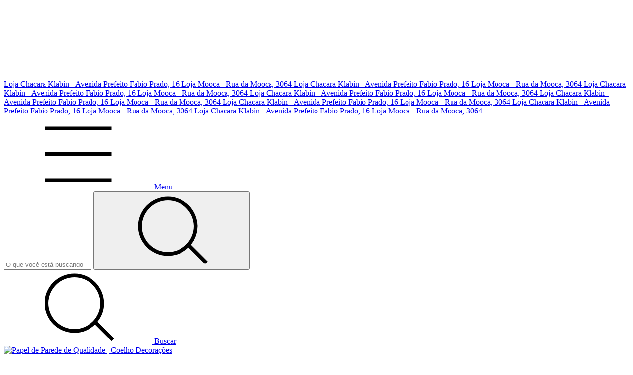

--- FILE ---
content_type: application/x-javascript
request_url: https://d2az8otjr0j19j.cloudfront.net/templates/001/094/486/twig/static/js/quantity-calculator.js?v=5
body_size: 1017
content:
(function () {
  function numFrom(id) {
    const el = document.getElementById(id);
    if (!el) return 0;
    const raw = (el.value || "").toString().trim().replace(",", ".");
    const n = parseFloat(raw);
    return Number.isFinite(n) ? n : 0;
  }

  function setText(id, text) {
    const el = document.getElementById(id);
    if (el) el.textContent = text;
  }

  document.addEventListener("click", function (e) {
    const id = e.target && e.target.id;
    if (!id) return;

    // 10-50
    if (id === "calculate-rolls-10-50-button") {
      e.preventDefault();
      const h = numFrom("height-rolls-10-50");
      const w = numFrom("width-rolls-10-50");
      const adjustedH = h + 0.3;
      const rolls = Math.ceil((adjustedH * w) / 4);
      setText("rolls-10-50-result", `Quantidade de rolos necessária: ${rolls}`);
    }

    // metro-quadrado
    if (id === "calculate-square-meter-button") {
      e.preventDefault();
      const h = numFrom("height-square-meter");
      const w = numFrom("width-square-meter");
      const adjustedH = h + 0.1;
      const adjustedW = w + 0.1;
      const area = Math.ceil(adjustedH * adjustedW);
      setText("square-meter-result", `Área necessária: ${area} m²`);
    }

    // 10-106
    if (id === "calculate-rolls-10-106-button") {
      e.preventDefault();
      const h = numFrom("height-rolls-10-106");
      const w = numFrom("width-rolls-10-106");
      const adjustedH = h + 0.3;
      const rolls = Math.ceil((adjustedH * w) / 9);
      setText("rolls-10-106-result", `Quantidade de rolos necessária: ${rolls}`);
    }

    // 6-91
    if (id === "calculate-rolls-6-91-button") {
      e.preventDefault();
      const h = numFrom("height-rolls-6-91");
      const w = numFrom("width-rolls-6-91");
      const adjustedH = h + 0.3;
      const rolls = Math.ceil((adjustedH * w) / 5);
      setText("rolls-6-91-result", `Quantidade de rolos necessária: ${rolls}`);
    }

    // 10-70
    if (id === "calculate-rolls-10-70-button") {
      e.preventDefault();
      const h = numFrom("height-rolls-10-70");
      const w = numFrom("width-rolls-10-70");
      const adjustedH = h + 0.3;
      const rolls = Math.ceil((adjustedH * w) / 6);
      setText("rolls-10-70-result", `Quantidade de rolos necessária: ${rolls}`);
    }

    // 15-1
    if (id === "calculate-rolls-15-1-button") {
      e.preventDefault();
      const h = numFrom("height-rolls-15-1");
      const w = numFrom("width-rolls-15-1");
      const adjustedH = h + 0.3;
      const rolls = Math.ceil((adjustedH * w) / 14);
      setText("rolls-15-1-result", `Quantidade de rolos necessária: ${rolls}`);
    }

   // tdesign (faixas de 1,00m + altura padronizada com +0,10m e próxima maior)
if (id === "calculate-strips-button") {
  e.preventDefault();

  const heights = [1.00, 1.20, 1.40, 1.60, 1.80, 2.00, 2.20, 2.40, 2.60, 2.80, 3.00];

  const wallW = numFrom("width-strips");   // largura da parede (m)
  const wallH = numFrom("height-strips");  // altura da parede (m)

  if (!wallW || !wallH) {
    setText("strips-result", "Preencha largura e altura para calcular.");
    return;
  }

  const adjustedH = wallH + 0.10; // soma 10 cm

  // proxima altura disponivel (a proxima maior ou igual)
  const stripH = heights.find(h => adjustedH <= h);

  if (!stripH) {
    setText("strips-result", "Altura acima de 3,00m. Consulte-nos para calcular sob medida.");
    return;
  }

  // cada faixa tem 1,00m de largura
  const stripsNeeded = Math.ceil(wallW / 1.00);

  // formatacao pt-BR (virgula)
  const fmt = (n) => n.toFixed(2).replace(".", ",");

  // ✅ texto no formato que voce pediu
  setText(
    "strips-result",
    `Quantidade de faixas: ${stripsNeeded} faixa(s) de 1,00m x ${fmt(stripH)}`
  );
}
// arts (faixas de 0,60m + altura padronizada com +0,10m e proxima maior)
if (id === "calculate-arts-button") {
  e.preventDefault();

  const heights = [1.00, 1.20, 1.50, 1.70, 1.80, 2.00, 2.20, 2.50, 2.70, 3.00, 3.20];

  const wallW = numFrom("width-arts");   // largura da parede (m)
  const wallH = numFrom("height-arts");  // altura da parede (m)

  if (!wallW || !wallH) {
    setText("arts-result", "Preencha largura e altura para calcular.");
    return;
  }

  const adjustedH = wallH + 0.10; // soma 10 cm

  // proxima altura disponivel (a proxima maior ou igual)
  const stripH = heights.find(h => adjustedH <= h);

  if (!stripH) {
    setText("arts-result", "Altura acima de 3,20m. Consulte-nos para calcular sob medida.");
    return;
  }

  // cada faixa tem 0,60m de largura
  const stripsNeeded = Math.ceil(wallW / 0.60);

  // formatacao pt-BR (virgula)
  const fmt = (n) => n.toFixed(2).replace(".", ",");

  // ✅ texto no formato que voce pediu
  setText(
    "arts-result",
    `${stripsNeeded} faixa(s) de 0,60m x ${fmt(stripH)}m`
  );
}


  });
})();
